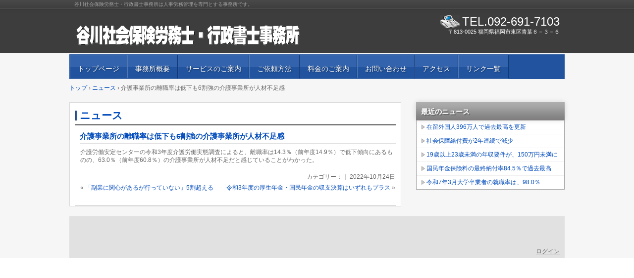

--- FILE ---
content_type: text/html; charset=UTF-8
request_url: http://tanigawa-sharoushi.com/?news=%E4%BB%8B%E8%AD%B7%E4%BA%8B%E6%A5%AD%E6%89%80%E3%81%AE%E9%9B%A2%E8%81%B7%E7%8E%87%E3%81%AF%E4%BD%8E%E4%B8%8B%E3%82%826%E5%89%B2%E5%BC%B7%E3%81%AE%E4%BB%8B%E8%AD%B7%E4%BA%8B%E6%A5%AD%E6%89%80%E3%81%8C
body_size: 11747
content:
<!DOCTYPE html>
<!--[if IE 6]>
<html id="ie6" xmlns="http://www.w3.org/1999/xhtml" lang="ja">
<![endif]-->
<!--[if IE 7]>
<html id="ie7" xmlns="http://www.w3.org/1999/xhtml" lang="ja">
<![endif]-->
<!--[if IE 8]>
<html id="ie8" xmlns="http://www.w3.org/1999/xhtml" lang="ja">
<![endif]-->
<!--[if !(IE 6) | !(IE 7) | !(IE 8)  ]><!-->
<html xmlns="http://www.w3.org/1999/xhtml" lang="ja">
<!--<![endif]-->
	<head>
		<meta charset="UTF-8" />
		<meta name="viewport" content="width=device-width, initial-scale=1" />
		<title>介護事業所の離職率は低下も6割強の介護事業所が人材不足感 | </title>
		<link rel="stylesheet" href="http://tanigawa-sharoushi.com/wp/wp-content/themes/hpb20140328131140/style.css" type="text/css" />
		<!--[if lt IE 9]>
		<script src="http://tanigawa-sharoushi.com/wp/wp-content/themes/hpb20140328131140/html5.js" type="text/javascript"></script>
		<![endif]-->
				<link rel="alternate" type="application/rss+xml" title=" &raquo; 介護事業所の離職率は低下も6割強の介護事業所が人材不足感 のコメントのフィード" href="http://tanigawa-sharoushi.com/?feed=rss2&#038;p=1370" />
<script type='text/javascript' src='http://tanigawa-sharoushi.com/wp/wp-includes/js/jquery/jquery.js?ver=1.8.3'></script>
<link rel="EditURI" type="application/rsd+xml" title="RSD" href="http://tanigawa-sharoushi.com/wp/xmlrpc.php?rsd" />
<link rel="wlwmanifest" type="application/wlwmanifest+xml" href="http://tanigawa-sharoushi.com/wp/wp-includes/wlwmanifest.xml" /> 
<link rel='prev' title='「副業に関心があるが行っていない」5割超える' href='http://tanigawa-sharoushi.com/?news=%e3%80%8c%e5%89%af%e6%a5%ad%e3%81%ab%e9%96%a2%e5%bf%83%e3%81%8c%e3%81%82%e3%82%8b%e3%81%8c%e8%a1%8c%e3%81%a3%e3%81%a6%e3%81%84%e3%81%aa%e3%81%84%e3%80%8d5%e5%89%b2%e8%b6%85%e3%81%88%e3%82%8b' />
<link rel='next' title='令和3年度の厚生年金・国民年金の収支決算はいずれもプラス' href='http://tanigawa-sharoushi.com/?news=%e4%bb%a4%e5%92%8c3%e5%b9%b4%e5%ba%a6%e3%81%ae%e5%8e%9a%e7%94%9f%e5%b9%b4%e9%87%91%e3%83%bb%e5%9b%bd%e6%b0%91%e5%b9%b4%e9%87%91%e3%81%ae%e5%8f%8e%e6%94%af%e6%b1%ba%e7%ae%97%e3%81%af%e3%81%84%e3%81%9a' />
<meta name="generator" content="WordPress 3.5.1" />
<link rel='canonical' href='http://tanigawa-sharoushi.com/?news=%e4%bb%8b%e8%ad%b7%e4%ba%8b%e6%a5%ad%e6%89%80%e3%81%ae%e9%9b%a2%e8%81%b7%e7%8e%87%e3%81%af%e4%bd%8e%e4%b8%8b%e3%82%826%e5%89%b2%e5%bc%b7%e3%81%ae%e4%bb%8b%e8%ad%b7%e4%ba%8b%e6%a5%ad%e6%89%80%e3%81%8c' />
<script type="text/javascript"><!--
jQuery(document).ready(function(){
if (jQuery("[name='hpb_plugin_form']").find("[required]")[0]) {
required_param = "";
jQuery("[name='hpb_plugin_form']").find("[required]").each(function(){
	if(required_param != ""){
		required_param += ","; 
	}
	required_param += jQuery(this).attr("name");
});
inputHidden = jQuery("<input>").attr("type", "hidden").attr("name", "hpb_required").attr("value", required_param);
jQuery("[name='hpb_plugin_form']").append(inputHidden);
}});
--></script>
<meta property="og:title" content="介護事業所の離職率は低下も6割強の介護事業所が人材不足感 | "/>
<meta property="og:url" content="http://tanigawa-sharoushi.com/?news=%e4%bb%8b%e8%ad%b7%e4%ba%8b%e6%a5%ad%e6%89%80%e3%81%ae%e9%9b%a2%e8%81%b7%e7%8e%87%e3%81%af%e4%bd%8e%e4%b8%8b%e3%82%826%e5%89%b2%e5%bc%b7%e3%81%ae%e4%bb%8b%e8%ad%b7%e4%ba%8b%e6%a5%ad%e6%89%80%e3%81%8c"/>
<meta property="og:image" content="http://tanigawa-sharoushi.com/wp/wp-content/themes/hpb20140328131140/screenshot.jpg"/>
<meta property="og:description" content="介護労働安定センターの令和3年度介護労働実態調査によると、離職率は14.3％（前年度14.9％）で低下傾向にあるものの、63.0％（前年度60.8％）の介護事業所が人材不足だと感じていることがわかった。"/>
<meta property="og:site_name" content=""/>
<meta property="og:type" content="article"/>
	</head>
	<body id="hpb-wp-17-03-01" class="single single-news postid-1370">
		<!-- コンテナ -->
		<div id="hpb-container">

			<!-- ヘッダー -->
			<header id="hpb-grobal-header">
				<hgroup id="hpb-header-main">
					<h1><a href="http://tanigawa-sharoushi.com" id="hpb-site-title"></a></h1>
					<h2 id="hpb-site-desc">谷川社会保険労務士・行政書士事務所は人事労務管理を専門とする事務所です。</h2>
				</hgroup>
				<div id="hpb-header-extra1">
    <p class="tel"><span>TEL.</span>092-691-7103 </p>
					<p class="address">〒813-0025 福岡県福岡市東区青葉６－３－６</p>
				</div>
				<nav id="hpb-main-nav">
					<h3 class="hpb-c-index">メインナビゲーション</h3>
					<div class="menu-mainnav-container"><ul id="menu-mainnav" class="menu"><li id="menu-item-1343" class="menu-item menu-item-type-post_type menu-item-object-page menu-item-1343"><a href="http://tanigawa-sharoushi.com/">トップページ</a></li>
<li id="menu-item-1345" class="menu-item menu-item-type-post_type menu-item-object-page menu-item-1345"><a href="http://tanigawa-sharoushi.com/?page_id=6">事務所概要</a></li>
<li id="menu-item-1347" class="menu-item menu-item-type-post_type menu-item-object-page menu-item-1347"><a href="http://tanigawa-sharoushi.com/?page_id=812">サービスのご案内</a></li>
<li id="menu-item-1349" class="menu-item menu-item-type-post_type menu-item-object-page menu-item-1349"><a href="http://tanigawa-sharoushi.com/?page_id=365">ご依頼方法</a></li>
<li id="menu-item-1351" class="menu-item menu-item-type-post_type menu-item-object-page menu-item-1351"><a href="http://tanigawa-sharoushi.com/?page_id=262">料金のご案内</a></li>
<li id="menu-item-1353" class="menu-item menu-item-type-post_type menu-item-object-page menu-item-1353"><a href="http://tanigawa-sharoushi.com/?page_id=12">お問い合わせ</a></li>
<li id="menu-item-1355" class="menu-item menu-item-type-post_type menu-item-object-page menu-item-1355"><a href="http://tanigawa-sharoushi.com/?page_id=14">アクセス</a></li>
<li id="menu-item-1357" class="menu-item menu-item-type-post_type menu-item-object-page menu-item-1357"><a href="http://tanigawa-sharoushi.com/?page_id=357">リンク一覧</a></li>
</ul></div>				</nav>

				
<!-- breadcrumb list -->
<div id="hpb-breadcrumb-list">
	<div itemscope itemtype="http://data-vocabulary.org/Breadcrumb">
		<a href="http://tanigawa-sharoushi.com" itemprop="url"><span itemprop="title">トップ</span></a>
		&rsaquo;
	</div>
   
						<div itemscope itemtype="http://data-vocabulary.org/Breadcrumb">        
 				<a href="http://tanigawa-sharoushi.com/?post_type=news" itemprop="url"><span itemprop="title">ニュース</span></a>
				&rsaquo;
			</div>
							<div>介護事業所の離職率は低下も6割強の介護事業所が人材不足感</div>
			</div>
<!-- breadcrumb list end -->			</header>


<!-- inner -->
<div id="hpb-inner">

	<!-- content -->
	<div id="hpb-content">
		<!-- title -->
		<div id="hpb-title">
							<h2><a href="http://tanigawa-sharoushi.com/?post_type=news" id="hpb-page-title">ニュース</a></h2>
					</div>
		<!-- main -->
		<div id="hpb-main">
			<div class="hpb-viewtype-full hpb-posttype-news">
															<article>
							<header class="hpb-entry-header">
								<h3><a href="http://tanigawa-sharoushi.com/?news=%e4%bb%8b%e8%ad%b7%e4%ba%8b%e6%a5%ad%e6%89%80%e3%81%ae%e9%9b%a2%e8%81%b7%e7%8e%87%e3%81%af%e4%bd%8e%e4%b8%8b%e3%82%826%e5%89%b2%e5%bc%b7%e3%81%ae%e4%bb%8b%e8%ad%b7%e4%ba%8b%e6%a5%ad%e6%89%80%e3%81%8c">介護事業所の離職率は低下も6割強の介護事業所が人材不足感</a></h3>
							</header>
														<div class="hpb-entry-content"><p>介護労働安定センターの令和3年度介護労働実態調査によると、離職率は14.3％（前年度14.9％）で低下傾向にあるものの、63.0％（前年度60.8％）の介護事業所が人材不足だと感じていることがわかった。</p>
</div>
							<footer class="hpb-entry-footer">
								<p class="hpb-postinfo">
																			カテゴリー：｜
																											2022年10月24日								</p>
							</footer>
							<p class="hpb-pagenation">
								<span class="hpb-oldpage">&laquo; <a href="http://tanigawa-sharoushi.com/?news=%e3%80%8c%e5%89%af%e6%a5%ad%e3%81%ab%e9%96%a2%e5%bf%83%e3%81%8c%e3%81%82%e3%82%8b%e3%81%8c%e8%a1%8c%e3%81%a3%e3%81%a6%e3%81%84%e3%81%aa%e3%81%84%e3%80%8d5%e5%89%b2%e8%b6%85%e3%81%88%e3%82%8b" rel="prev">「副業に関心があるが行っていない」5割超える</a></span>
								<span class="hpb-newpage"><a href="http://tanigawa-sharoushi.com/?news=%e4%bb%a4%e5%92%8c3%e5%b9%b4%e5%ba%a6%e3%81%ae%e5%8e%9a%e7%94%9f%e5%b9%b4%e9%87%91%e3%83%bb%e5%9b%bd%e6%b0%91%e5%b9%b4%e9%87%91%e3%81%ae%e5%8f%8e%e6%94%af%e6%b1%ba%e7%ae%97%e3%81%af%e3%81%84%e3%81%9a" rel="next">令和3年度の厚生年金・国民年金の収支決算はいずれもプラス</a> &raquo;</span>
							</p>
						</article>
												</div>

			<div id="hpb-comments">
	
									</div>		</div>
		<!-- main end -->
	</div>
	<!-- content end -->

	<aside>
		<ul>
			<li class="widget">
				<h2>最近のニュース</h2>
				<ul>
																							<li><a href="http://tanigawa-sharoushi.com/?news=%e5%9c%a8%e7%95%99%e5%a4%96%e5%9b%bd%e4%ba%ba396%e4%b8%87%e4%ba%ba%e3%81%a7%e9%81%8e%e5%8e%bb%e6%9c%80%e9%ab%98%e3%82%92%e6%9b%b4%e6%96%b0">在留外国人396万人で過去最高を更新</a></li>
													<li><a href="http://tanigawa-sharoushi.com/?news=%e7%a4%be%e4%bc%9a%e4%bf%9d%e9%9a%9c%e7%b5%a6%e4%bb%98%e8%b2%bb%e3%81%8c2%e5%b9%b4%e9%80%a3%e7%b6%9a%e3%81%a7%e6%b8%9b%e5%b0%91">社会保障給付費が2年連続で減少</a></li>
													<li><a href="http://tanigawa-sharoushi.com/?news=19%e6%ad%b3%e4%bb%a5%e4%b8%8a23%e6%ad%b3%e6%9c%aa%e6%ba%80%e3%81%ae%e5%b9%b4%e5%8f%8e%e8%a6%81%e4%bb%b6%e3%81%8c%e3%80%81150%e4%b8%87%e5%86%86%e6%9c%aa%e6%ba%80%e3%81%ab">19歳以上23歳未満の年収要件が、150万円未満に</a></li>
													<li><a href="http://tanigawa-sharoushi.com/?news=%e5%9b%bd%e6%b0%91%e5%b9%b4%e9%87%91%e4%bf%9d%e9%99%ba%e6%96%99%e3%81%ae%e6%9c%80%e7%b5%82%e7%b4%8d%e4%bb%98%e7%8e%8784-5%ef%bc%85%e3%81%a7%e9%81%8e%e5%8e%bb%e6%9c%80%e9%ab%98">国民年金保険料の最終納付率84.5％で過去最高</a></li>
													<li><a href="http://tanigawa-sharoushi.com/?news=%e4%bb%a4%e5%92%8c7%e5%b9%b43%e6%9c%88%e5%a4%a7%e5%ad%a6%e5%8d%92%e6%a5%ad%e8%80%85%e3%81%ae%e5%b0%b1%e8%81%b7%e7%8e%87%e3%81%af%e3%80%8198-0%ef%bc%85">令和7年3月大学卒業者の就職率は、98.0％</a></li>
																				</ul>
			</li>
		</ul>
	</aside>

</div>
<!-- inner end -->

			<!-- フッター -->
			<footer id="hpb-global-footer">
				<nav id="hpb-sub-nav">
					<h3 class="hpb-c-index">サブナビゲーション</h3>
									</nav>
				<div id="hpb-footer-main"></div>
				<div class="hpb-wp-login">
					<a href="http://tanigawa-sharoushi.com/wp/wp-login.php">ログイン</a>				</div>
			</footer>

		</div>
		<!-- コンテナ end -->

			</body>
</html>

--- FILE ---
content_type: text/css
request_url: http://tanigawa-sharoushi.com/wp/wp-content/themes/hpb20140328131140/style.css
body_size: 33366
content:
/*
Theme Name: 新しいWordPressサイト1
Author: Homepage Builder
Author URI: http://www.justsystems.com/jp/links/hpb/creator.html?p=hpb17_wp_hpbdash
Description: このテーマは「JustSystems Homepage Builder Version 17.0.15.0 for Windows」によって作成されました。サイト名は「新しいWordPressサイト1」、サイトの公開日時は「2022年04月28日17:32」です。
License URI: license.txt
*/



/* for IE8, IE7, IE6 */
article,
aside,
details,
figcaption,
figure,
footer,
header,
hgroup,
menu,
nav,
section{
	display: block;
}

body{
	margin: 0;
	padding: 0;
	text-align: left;
	font-size: 75%;
	font-family: 'メイリオ' ,Meiryo, 'ヒラギノ角ゴ Pro W3' , 'Hiragino Kaku Gothic Pro' , 'ＭＳ Ｐゴシック' , 'Osaka' ,sans-serif;
	color: #666666; /* 標準文字色 */
	min-width: 1000px;
}

img{
	border-top: 0;
	border-right: 0;
	border-bottom: 0;
	border-left: 0;
}

/*--------------------------------------------------------
  レイアウト設定
--------------------------------------------------------*/
#hpb-container{
	background-color: #f6f6f6;
	background-image : url(img/bg_hpb-container-sub.png);
	background-position: top left;
	background-repeat: repeat-x;
}

.home #hpb-container{
	background-image : url(img/bg_hpb-container.png);
}

#hpb-grobal-header{
	width: 1000px;
	margin-right: auto;
	margin-left: auto;
	padding-bottom: 10px;
	position:relative;
}

.home #hpb-grobal-header{
	height: 110px;
	max-height: 110px;
	margin-bottom:0;
}

#hpb-grobal-header:after{
	content: ".";
	clear: both;
	height: 0;
	display: block;
	visibility: hidden;
}

#hpb-inner{
	width: 1000px;
	margin-top: 0;
	margin-left: auto;
	margin-right: auto;
	margin-bottom: 0;
	position: relative;
	padding-top: 0px;
}

#hpb-inner:after{
	content: ".";
	clear: both;
	height: 0;
	display: block;
	visibility: hidden;
}

#hpb-content{
	width: 648px;
	margin-top: 0;
	margin-left: auto;
	margin-right: auto;
	margin-bottom: 0;
	position: relative;
	padding-top: 0px;
	float: left;
	background-color: #ffffff;
	border-top-style: solid;
	border-top-width: 1px;
	border-top-color: #d9d9d9;
	border-right-style: solid;
	border-right-width: 1px;
	border-right-color: #d9d9d9;
	border-bottom-style: solid;
	border-bottom-width: 1px;
	border-bottom-color: #d9d9d9;
	border-left-style: solid;
	border-left-width: 1px;
	border-left-color: #d9d9d9;
}
.home #hpb-content{
	background-color: transparent;
	border-top: none;
	border-right: none;
	border-bottom: none;
	border-left: none;
}

.home #hpb-title{
	clear: both;
	margin-top: 0;
	margin-left: -10px;
	margin-right: -340px;
	padding-left: 0;
	padding-right: 0;
	clear: both;
	width: 1000px;
	height: 400px;
	position: relative;
}
.home #hpb-title h2{
	background-image : url(img/mainimg_basic-3.png);
	background-position: left top;
	background-repeat: no-repeat;
	height: 100%;
	border-bottom: none;
	box-shadow: none;
	margin-bottom: 0;
	margin-top: 0;
}

#hpb-main{
	width: 648px;
	text-align: left;
}

.home #hpb-main{
	padding-top: 140px;
	width:660px;
}

aside{
	width: 300px;
	float: right;
	margin-top: -12px;
}
#ie6 aside{
	margin-top: 0;
}
.home aside{
	margin-top: 528px;
}
#ie6 .home aside{
	margin-top: 540px;
}

#hpb-global-footer{
	width: 1000px;
	height: 60px;
	margin-left: auto;
	margin-right: auto;
	margin-top: 20px;
	padding-top: 10px;
	padding-bottom: 15px;
	clear: both;
	background-color: #e1e1e1;
}


#hpb-main-nav{
	clear: both;
	width: 1000px;
	padding-top: 10px;
}

.home #hpb-main-nav{
	position: absolute;
	z-index: 100;
	top: 530px;
}


/*--------------------------------------------------------
  デザイン設定
--------------------------------------------------------*/

/* 背景設定 */

/* コンテンツ配置領域 */
.home #hpb-main div{
	background-color: #ffffff;
	border-top-style: solid;
	border-top-width: 1px;
	border-top-color: #d9d9d9;
	border-right-style: solid;
	border-right-width: 1px;
	border-right-color: #d9d9d9;
	border-bottom-style: solid;
	border-bottom-width: 1px;
	border-bottom-color: #d9d9d9;
	border-left-style: solid;
	border-left-width: 1px;
	border-left-color: #d9d9d9;
	padding-top: 10px;
	padding-right: 10px;
	padding-bottom: 10px;
	padding-left: 10px;
	margin-bottom: 10px;
}

/* ナビゲーション */
#hpb-main-nav ul{
	display: block;
	margin-top: -1px;
	margin-right: 0;
	margin-bottom: 0;
	margin-left: 0;
	padding-top: 1px;
	padding-right: 1px;
	padding-left: 1px;
	padding-bottom: 1px;
	list-style-type: none;
	text-align: left;
	background-color: #21539f;
}
#hpb-main-nav ul:after{
	clear: both;
	content: ".";
	display: block;
	height: 0;
	visibility: hidden;
}
#hpb-main-nav li{
	float: left;
	z-index: 100;
}
#ie6 #hpb-main-nav li,
#ie7 #hpb-main-nav li{
	position: relative;
}
#hpb-main-nav ul li a:hover,
#hpb-main-nav li.current-menu-item a,
#hpb-sidebar-main-nav ul li a:hover,
#hpb-sidebar-main-nav li.current-menu-item a{
	background-image: none;
	background-color: #396ab5;
}

#hpb-main-nav ul .sub-menu{
	display: none;
	background-color: rgba( 58, 107, 182, 0.85 );
	border-radius: 3px;
	position: absolute;
	margin-top: 48px;
	margin-left: 0;
	z-index: 200;
	height: auto;
	background-color: transparent;
	background-image: none;
}
#hpb-main-nav ul .sub-menu ul{
	margin-top: 0;
	padding-top: 0;
	padding-right: 0;
	padding-left: 0;
	padding-bottom: 0;
}

#ie6 #hpb-main-nav ul .sub-menu,
#ie7 #hpb-main-nav ul .sub-menu{
	left: 0;
	position: absolute;
}
#ie6 #hpb-main-nav ul .sub-menu a,
#ie7 #hpb-main-nav ul .sub-menu a{
	width: 10em;
}
#hpb-main-nav ul .sub-menu li a{
	display: block;
	height: auto;
	padding-bottom: 8px;
	line-height: 1.4;
}
#hpb-main-nav ul li:hover .sub-menu{
	display: block;
}

#hpb-main-nav ul ul li{
	float: none;
	border-radius: 3px;
}

#hpb-main-nav ul ul a{
	float: none;
	border-top: none;
	border-right: none;
	border-bottom: none;
	border-left: none;

}

#hpb-main-nav li a{
	display: block;
	text-shadow: 1px 1px 2px rgba( 0, 0, 0, 0.5);
	float: left;
	padding-top: 8px;
	padding-left: 15px;
	padding-right: 15px;
	font-size: 14px;
	line-height: 38px;
	border-top-style: solid;
	border-top-width: 1px;
	border-top-color: #6086c1;
	border-right-style: solid;
	border-right-width: 1px;
	border-right-color: #0f3674;
	border-bottom-style: solid;
	border-bottom-width: 1px;
	border-bottom-color: #4f75af;
	border-left-style: solid;
	border-left-width: 1px;
	border-left-color: #577db7;
	background-image : url(img/bg_mainnavi.png);
	background-repeat: repeat-x;
	background-position: center;
}

#hpb-main-nav a:link,
#hpb-main-nav a:visited{
	color: #ffffff;
	text-decoration: none;
}
#hpb-main-nav a:hover,
#hpb-main-nav a:active{
	color: #ffffff;
	text-decoration: underline;
}

/* ヘッダー内パーツ */
#hpb-header-extra1{
	color: #fff;
	width: 500px;
	margin-top: 0;
	margin-right: 0;
	margin-bottom: 0;
	margin-left: 0;
	padding-top: 20px;
	padding-right: 10px;
	padding-bottom: 0;
	padding-left: 0;
	float: right;
	text-align: right;
}

#ie6 #hpb-header-extra1,
#ie7 #hpb-header-extra1{
	padding-top:30px;
}

.home #hpb-header-extra1{
	color: #fff;
	width: 500px;
	margin-top: 0;
	margin-right: 0;
	margin-bottom: 0;
	margin-left: 0;
	padding-top: 0;
	padding-right: 10px;
	padding-bottom: 0;
	padding-left: 0;
	float: right;
	text-align: right;
	position:absolute;
	bottom:20px;
	right:0;
}

#hpb-header-extra1 p.tel{
	/* 電話番号の文字設定 */
	display: block;
	margin-top: 10px;
	margin-right: 0;
	margin-bottom: 0;
	margin-left: 0;
	padding-top: 0;
	padding-right: 0;
	padding-bottom: 0;
	padding-left: 0;
	font-size: 2.0em;
	line-height: 1.2;
	text-align: right;
}

#hpb-header-extra1 p.tel span{
	/* 電話番号の「TEL」文字設定 */
	background-image : url(img/bg_hpb-header-extra1-tel.png);
	background-repeat: no-repeat;
	padding-left: 45px;
	

}

#hpb-header-extra1 p.address{
	/* 住所文字設定 */
	display: block;
	margin-top: 0;
	margin-right: 0;
	margin-bottom: 0;
	margin-left: 0;
	padding-top: 0;
	padding-right: 0;
	padding-bottom: 0;
	padding-left: 0;
	line-height: 1.2;
	text-align: right;
	font-size: 0.9em;
}

/* パンくずリスト　*/
div#hpb-breadcrumb-list{
	width: auto;
	bottom: 0px;
	padding-top: 10px;
	padding-bottom: 10px;
}
#hpb-breadcrumb-list div{
	display: inline;
}

#hpb-content{
	padding-right: 10px;
	padding-left: 10px;
}

/*--------------------------------------------------------
  共通レイアウトパーツ設定
--------------------------------------------------------*/
/* ヘッダー内パーツ */
#hpb-header-main{
	width: 460px;
	margin: 0;
	float: left;
	position: relative;
}


#hpb-header-main h1{
	width: 460px;
	margin-top: 40px;
	margin-left: 10px;
	margin-bottom: 0;
}

#hpb-header-main h1 a{
	display: block;
	margin-top: 0;
	margin-right: 0;
	margin-bottom: 0;
	margin-left: 0;
	padding-top: 0;
	padding-right: 0;
	padding-bottom: 0;
	padding-left: 0;
	overflow: hidden;
	background-image : url(img/logo_basic-3.png);
	background-repeat: no-repeat;
	height: 60px;
	text-indent: -9999px;
}

#hpb-header-main #hpb-site-desc{
	color: #a4a4a4;
	margin-top: 0;
	margin-bottom: 0;
	margin-left: 10px;
	padding-top: 3px;
	padding-right: 0;
	padding-bottom: 0;
	padding-left: 0;
	text-align: left;
	font-weight: normal;
	line-height: 1.2;
	font-size: 10px;
	width: 980px;
	height: 17px;
	position: absolute;
	top: 0;
}

/* フッター内パーツ */
#hpb-footer-main{
	width: 980px;
}

/* コピーライト文字設定 */
#hpb-footer-main p{
	padding-right: 10px;
	padding-left: 10px;
	text-align: center;
}

#hpb-footer-main .hpb-copyright{
	font-size: 0.8em;
}

footer nav ul{
	margin-top: 0px;
	margin-right: 5px;
	margin-bottom: 0;
	margin-left: 5px;
	padding-top: 3px;
	padding-right: 0;
	padding-bottom: 0;
	padding-left: 0;
	list-style-type: none;
	text-align: center;
}

footer nav li{
	/* フッターナビ設定 */
	display: inline;
	padding-left: 10px;
	padding-right: 10px;
	border-left-style: solid;
	border-left-width: 1px;
	border-left-color: #737373;
}

footer nav ul li:first-child{
	border-left: none;
}

footer nav a:link,
footer nav a:visited{
	color: #666666;
	text-decoration: none;
}
footer nav a:hover,
footer nav a:active{
	color: #666666;
	text-decoration: underline;
}
footer{
	position: relative;
}
footer .hpb-wp-login a{
	position:absolute;
	bottom: 5px;
	right: 10px;
	text-decoration: underline;
}
footer .hpb-wp-login a:link,
footer .hpb-wp-login a:visited{
	color: #666666;
	text-decoration: underline;
}
footer .hpb-wp-login a:hover,
footer .hpb-wp-login a:active{
	color: #0049bb;
	text-decoration: underline;
}

/* サイドブロック内パーツ */

aside > ul > li,
aside #hpb-sidebar-main-nav,
aside #hpb-sidebar-sub-nav{
	margin-top: 12px;
}

aside ul,
aside #hpb-sidebar-main-nav ul,
aside #hpb-sidebar-sub-nav ul{
	margin: 0;
	padding: 0;
	list-style-type: none;
	text-align: left;
}

aside .widget{
	margin-bottom: 0;
}

aside .widget ul,
aside .widget div{
	background-color: #ffffff;
	border-top-style: solid;
	border-top-width: 1px;
	border-top-color: #a0a0a0;
	border-right-style: solid;
	border-right-width: 1px;
	border-right-color: #a0a0a0;
	border-bottom-style: solid;
	border-bottom-width: 1px;
	border-bottom-color: #a0a0a0;
	border-left-style: solid;
	border-left-width: 1px;
	border-left-color: #a0a0a0;
}

aside .widget li{
	border-bottom-style: solid;
	border-bottom-width: 1px;
	border-bottom-color: #f0f0f0;
	padding-left: 20px;
	background-image : url(img/icon_arrow.png);
	background-position: 10px 0.7em;
	background-repeat: no-repeat;

}

aside h2{
	font-size: 1.2em;
	text-shadow: 2px 2px 1px rgba( 0, 0, 0, 0.3 );
	background-image : url(img/bg_aside-h2.png);
	background-repeat: repeat-x;
	background-color: #807f7f;
	color: #ffffff;
	padding: 2px 10px 0;
	margin: 0;
	width: auto;
	height: auto;
	line-height: 34px;
	box-shadow: 0 0 10px rgba( 0, 0, 0, 0.15 );
	position: relative;
	z-index: 1;
}

#ie6 aside h2,
#ie7 aside h2,
#ie8 aside h2{
	padding-top:8px;
}

aside li li{
	font-size: 1em;
	border-bottom: dotted 1px #aaaaaa;
	margin: 0;
	padding: 5px 10px;
}

aside li li:last-child,
aside #hpb-sidebar-main-nav li:last-child,
aside #hpb-sidebar-sub-nav li:last-child{
	border-bottom: 0;
}

aside li li a:link,
aside li li a:visited,
aside #hpb-sidebar-sub-nav li a:link,
aside #hpb-sidebar-sub-nav li a:visited{
	color: #004bbc; /* 標準文字色 */
	text-decoration: none;
}

aside li li a:hover,
aside li li a:active,
aside #hpb-sidebar-sub-nav li a:hover,
aside #hpb-sidebar-sub-nav li a:active{
	color: #ff0000;
	text-decoration: none;
}

aside #hpb-sidebar-main-nav li a:link,
aside #hpb-sidebar-main-nav li a:visited{
	color: #ffffff;
	text-decoration: none;
}
aside #hpb-sidebar-main-nav li a:hover,
aside #hpb-sidebar-main-nav li a:active{
	color: #ffffff;
	text-decoration: underline;
}

/*--------------------------------------------------------
  サイドバーメニュー設定
--------------------------------------------------------*/

aside #hpb-sidebar-main-nav,
aside #hpb-sidebar-sub-nav{
	display: none;
}

/*--------------------------------------------------------
  ナビゲーションデザイン設定
--------------------------------------------------------*/

/*--------------------------------------------------------
  基本パーツデザイン設定
--------------------------------------------------------*/
/* リンク文字色 */
a:link, a:visited{
	color: #004bbc; /* 標準文字色 */
	text-decoration: none;
}
a:hover, a:active{
	color: #ff0000;
	text-decoration: none;
}

#hpb-skip{
	/* ヘッダースキップの非表示 */
	height: 1px;
	margin: 0;
	padding: 0;
	overflow: hidden;
	text-indent: -9999px;
}

p{
	margin-top: 0.5em;
	margin-bottom: 1.5em;
	padding-right: 0.1em;
	padding-left: 0.1em;
	line-height: 1.4;
	text-align: left;
}
.xx-small{
	font-size: 0.75em;
}
.x-small{
	font-size: 0.8em;
}
.small{
	font-size: 0.9em;
}
.medium{
	font-size: 1em;
}
.large{
	font-size: 1.2em;
}
.x-large{
	font-size: 1.5em;
}
.xx-large{
	font-size: 2em;
}
p.indent{
	padding-left: 5px;
}

hr{
	width: 100%;
	height: 1px;
	margin-top: 10px;
	margin-right: auto;
	margin-bottom: 20px;
	margin-left: auto;
	padding-top: 0;
	padding-right: 0;
	padding-bottom: 0;
	padding-left: 0;
	clear: both;
	border-top-width: 1px;
	border-top-style: none;
	border-right-width: 1px;
	border-right-style: none;
	border-left-width: 1px;
	border-left-style: none;
	color: #ffffff;
	border-bottom-width: 1px;
	border-bottom-style: none;
}

#ie6 hr,
#ie7 hr,
#ie8 hr{
	margin-top:0;
	margin-bottom:0;
}

#hpb-content h2,
#hpb-content .hpb-viewtype-date h3{
	color: #004bbc;
	margin-top: 0;
	margin-right: 0px;
	margin-bottom: 0.5em;
	margin-left: 0px;
	padding-left: 10px;
	padding-right: 10px;
	line-height: 33px;
	text-align: left;
	overflow: hidden;
	clear: both;
	background-image : url(img/icon_viewtype-date-h3.png);
	background-position: 0 0.9em;
	background-repeat: no-repeat;
	border-bottom-style: solid;
	border-bottom-width: 1px;
	border-bottom-color: #333333;
	box-shadow: 0 1px 0 #838383;
	padding-top:0.5em;
}
#hpb-content .hpb-viewtype-date h3{
	background-position: 0 1.1em;
}

#hpb-content h2 a{
	color: #004bbc;
	font-size: 1.15em;
	line-height: 33px;
	text-decoration: none;
}


#hpb-content h3{
	color: #004bbc;
	margin-top: 0.5em;
	margin-bottom: 0.5em;
	text-align: left;
	line-height: 28px;
	overflow: hidden;
	font-size: 1.25em;
	border-bottom-style: solid;
	border-bottom-width: 2px;
	border-bottom-color: #e2e2e2;
	clear: both;
}

#hpb-content .hpb-postinfo{
	clear: both;
}

h3.hpb-c-index{
	height: 1px;
	margin: 0;
	padding: 0;
	overflow: hidden;
	text-indent: -9999px;
	background: none;
}

h4{
	margin-top: 0;
	margin-right: 0;
	margin-bottom: 1em;
	margin-left: 0;
	padding-top: 5px;
	padding-right: 0;
	padding-bottom: 2px;
	padding-left: 0;
	text-align: left;
	font-size: 1.15em;
	line-height: 1.2;
	color: #004bbc;
	clear: both;
}

h5{
	margin-top: 0;
	margin-bottom: 1em;
	padding-top: 5px;
	padding-bottom: 5px;
	padding-left: 5px;
	text-align: left;
	font-size: 1.08em;
	line-height: 1.2;
	color: #333333;
	clear: both;
}
h6{
	color: #333333;
	font-size: 1em;
}

table{
	margin-top: 5px;
	margin-right: auto;
	margin-bottom: 5px;
	margin-left: 0;
	border-collapse: collapse;
	border-top-width: 1px;
	border-top-style: solid;
	border-top-color: #cccccc;
	border-left-width: 1px;
	border-left-style: solid;
	border-left-color: #cccccc;
}

table th{
	padding-top: 8px;
	padding-right: 15px;
	padding-bottom: 8px;
	padding-left: 8px;
	text-align: left;
	background-color: #eeeeee;
	border-right-width: 1px;
	border-right-style: solid;
	border-right-color: #cccccc;
	border-bottom-width: 1px;
	border-bottom-style: solid;
	border-bottom-color: #cccccc;
}

table td{
	padding-top: 8px;
	padding-right: 15px;
	padding-bottom: 8px;
	padding-left: 8px;
	text-align: left;
	border-right-width: 1px;
	border-right-style: solid;
	border-right-color: #cccccc;
	border-bottom-width: 1px;
	border-bottom-style: solid;
	border-bottom-color: #cccccc;
}

/* フォームパーツ設定 */
input.button{
	margin-top: 10px;
	margin-bottom: 15px;
}

textarea{
	width: 400px;
	height: 200px;
}

input.l{
	width: 400px;
}
input.m{
	width: 250px;
}
input.s{
	width: 150px;
}


/* メインコンテンツ内基本パーツ */
.hpb-viewtype-date dl{
	margin-top: 0;
	margin-right: 0;
	margin-bottom: 10px;
	margin-left: 0;
	padding-top: 0;
	padding-right: 0;
	padding-bottom: 0;
	padding-left: 0;
	zoom: 1;
}

.hpb-viewtype-date dt{
	float: left;
	margin-top: 0;
	margin-right: 0;
	margin-bottom: 0;
	margin-left: 0;
	text-align: left;
	line-height: 16px;
	min-height: 16px;
	font-weight: bold;
	width: 110px !important;
	padding-top: 10px;
	padding-right: 0;
	padding-bottom: 10px;
	padding-left: 10px;
}

.hpb-viewtype-date dd{
	margin-top: 0;
	margin-right: 0;
	margin-bottom: 0;
	margin-left: 120px;
	padding-top: 10px;
	padding-right: 15px;
	padding-bottom: 10px;
	text-align: left;
	line-height: 16px;
	min-height: 16px;
	padding-left: 0px;
	border-bottom-width: 1px;
	border-bottom-style: solid;
	border-bottom-color: #f0f0f0;
}

.hpb-viewtype-date dd a{
	display: block;
}

.hpb-viewtype-date dl:after{
	content: ".";
	clear: both;
	height: 0;
	display: block;
	visibility: hidden;
}

#hpb-main .hpb-postinfo{
	text-align: right;
	margin: 0;
}

#hpb-main .hpb-pagenation{
	clear: both;
}

#hpb-main .hpb-pagenation .hpb-oldpage{
	float: left;
}

#hpb-main .hpb-pagenation .hpb-newpage{
	float: right;
}

#hpb-main .hpb-pagenation:after{
	content: ".";
	clear: both;
	height: 0;
	display: block;
	visibility: hidden;
}

#hpb-main .alignleft{
	margin-top: 5px;
	margin-right: 20px;
	margin-bottom: 10px;
	float: left;
}

#hpb-main .alignright{
	margin-top: 5px;
	margin-bottom: 10px;
	margin-left: 20px;
	float: right;
}

#hpb-main .aligncenter{
	display: block;
	margin-left: auto;
	margin-right: auto;
	margin-top: 5px;
	margin-bottom: 10px;
}

#hpb-main div.hpb-more-entry{
	border-bottom: none;
	border-left: none;
	border-top: none;
	border-right: none;
	padding-top: 0;
	padding-right: 0;
	padding-bottom: 0;
	padding-left: 0;
	text-align: right;
}

#pagetop{
	margin-top: 10px;
	margin-right: auto;
	margin-bottom: 0;
	margin-left: auto;
	text-align: right;
}

#pagetop a{
	/* ページの先頭へのリンク設定 */
	display: block;
	margin-left: auto;
	width: 105px;
	height: 20px;
	overflow: hidden;
	background-position: top left;
	background-repeat: no-repeat;
	text-align: left;
	text-indent: -9999px;
}



/* トップページ デザイン定義 */
.home #hpb-title h2{
	margin-top: 0;
	overflow: hidden;
	text-indent: -9999px;
	width: auto;
	background-position: top center;
	background-repeat: no-repeat;
}
.home #hpb-title h2 a{
	color: #000000;
}

/* 投稿内の画像サイズ定義 */
img.size-auto,
img.size-full,
img.size-large,
img.size-medium,
.attachment img{
	max-width: 97.5%;
	width: auto;
	height: auto;
}
.wp-caption,
.wp-caption-text{
	text-align: center;
}

/* 投稿内のコメント部 */
#hpb-comments ul li{
	list-style:none;
}

/*--------------------------------------------------------
  ウィジェットデザイン設定
--------------------------------------------------------*/

/* カレンダー */
.widget_calendar div{
	padding-left: 10px;
	padding-right: 10px;
}
.widget_calendar caption{
	background-color: #e7e7e7;
	border-radius: 3px;
	margin-bottom: 3px;
}
.widget_calendar table{
	width: 100%;
	border-collapse: collapse;
	border-top: none;
	border-right: none;
	border-bottom: none;
	border-left: none;
	table-layout: fixed;
}

.widget_calendar table td,
.widget_calendar table th{
	background-color: inherit;
	padding: 0;
	text-align: center;
	border-top: none;
	border-right: none;
	border-bottom: none;
	border-left: none;
}
.widget_calendar #today{
	background-color: #e7e7e7;
	border-radius: 5px;
}
.widget_calendar tbody a{
	color: #ffffff;
	background-color: #004BBC;
	padding-left: 3px;
	padding-right: 3px;
	border-radius: 5px;
}
.widget_calendar #prev{
	padding-top: 7px;
	text-align: left;
}
.widget_calendar #next{
	padding-top: 7px;
	text-align: right;
}

/* 検索 */
.widget_search form{
	padding: 0 0 0 10px;
}

aside .widget_search div{
	background-color: transparent;
	border-top: none;
	border-right: none;
	border-bottom: none;
	border-left: none;
}

.widget_search #s{
	width: 75%;
	margin-right: 8px;
	padding-top: 2px;
	padding-right: 2px;
	padding-bottom: 2px;
	padding-left: 2px;
	border-top-style: solid;
	border-top-width: 1px;
	border-top-color: #9f9f9f;
	border-right-style: solid;
	border-right-width: 1px;
	border-right-color: #9f9f9f;
	border-bottom-style: solid;
	border-bottom-width: 1px;
	border-bottom-color: #9f9f9f;
	border-left-style: solid;
	border-left-width: 1px;
	border-left-color: #9f9f9f;
}

#searchsubmit{
	background-color: #ffffff;
	background-image : url(img/bg_searchsubmit.png);
	background-repeat: repeat-x;
	padding-top: 3px;
	padding-right: 5px;
	padding-bottom: 2px;
	padding-left: 5px;
	border-top-style: solid;
	border-top-width: 1px;
	border-top-color: #9f9f9f;
	border-right-style: solid;
	border-right-width: 1px;
	border-right-color: #9f9f9f;
	border-bottom-style: solid;
	border-bottom-width: 1px;
	border-bottom-color: #9f9f9f;
	border-left-style: solid;
	border-left-width: 1px;
	border-left-color: #9f9f9f;
	border-radius: 5px;
	box-shadow: 0 1px 2px rgba( 0, 0, 0, 0.3 );
}

.widget_search label{
	display: none;
}

/* テキスト */
.textwidget{
	padding: 5px 10px;
}

/* タグ */
.widget_tag_cloud .tagcloud{
	padding: 10px 10px;
}
.widget_tag_cloud .tagcloud a{
	color: #3a3a3a;
	text-decoration: none;
	background-color: #e7e7e7;
	padding: 5px 10px 3px;
	border-radius: 3px;
	display: inline-block;
}

.widget_tag_cloud .tagcloud a:visited{
	color: #666666; /* 標準文字色 */
	text-decoration: none;
}
.widget_tag_cloud .tagcloud a:hover,
.widget_tag_cloud .tagcloud a:active{
	color: #666666;
	text-decoration: underline;
}

.widget_recent_entries a,
.widget_archive a,
.widget_categories a{
	display: block;
}
	#hpb-content #hpb-main .hpb_social{
		margin-right: -10px;
		margin-left: -10px;
	}
	#hpb-content #hpb-main .hpb_social,
	#hpb-content #hpb-main .hpb_social div{
		padding-bottom:0;
		padding-left: 0;
		padding-right: 0;
		padding-top: 0;
		border-style: none;
	}
	#hpb-content #hpb-main .hpb_social div{
		margin-top: 5px;
		margin-right: 5px;
		margin-left: 5px;
		margin-bottom: 5px;
	}

/*--------------------------------------------------------
  カスタム投稿一覧
--------------------------------------------------------*/

/* viewtype : content */
#hpb-main .hpb-viewtype-content dt{
	float: none;
	padding-top: 0px;
	padding-right: 0px;
	padding-bottom: 10px;
	padding-left: 10px;
	border-bottom-width: 1px;
}
#hpb-main .hpb-viewtype-content dd{
	padding-top: 0px;
	padding-right: 0px;
	padding-bottom: 10px;
	padding-left: 10px;
	margin-bottom: 10px;
}

.hpb-viewtype-simple article,
.hpb-viewtype-thumbnail article,
.hpb-viewtype-full article{
	padding-top: 0px;
	padding-right: 0px;
	padding-bottom: 10px;
	padding-left: 10px;
	border-bottom-width: 1px;
	border-bottom-style: solid;
	border-bottom-color: #cccccc;
}

/*--------------------------------------------------------
  Yahoo!ロコ-地図
--------------------------------------------------------*/
div[name="HPBMAP"] img{
	max-width: none !important;
}

/*--------------------------------------------------------
  メディアクエリ
--------------------------------------------------------*/

@media (max-width:480px) {
	body,
	#hpb-container,
	#hpb-grobal-header,
	#hpb-global-footer,
	#hpb-inner,
	#hpb-content,
	#hpb-main,
	.home #hpb-title,
	#hpb-header-main,
	#hpb-content h2{
		width: auto;
	}
	body{
		min-width: 320px;
	}
	.home #hpb-container,
	#hpb-container{
		background-image : url(img/bg_hpb-container-sp.png);
	}

	/* ヘッダー
	--------------------------------------------------------- */
	#hpb-header-main h1 a{
		background-size:120% auto;
	}
	#hpb-grobal-header{
		background-color: #3D3D3D;
		margin-top: -1px;
		margin-bottom: 10px;
		padding-top: 1px;
		padding-left: 10px;
		padding-right: 10px;
		padding-bottom: 0;
		height: auto;
		max-height:none;
	}
	
	.home #hpb-grobal-header{
		height: auto;
		max-height: none;
	}

	#hpb-header-main{
		width: auto;
		float: none;
	}
	#hpb-header-main h1{
		margin-top: 5px;
		margin-bottom: 0;
		margin-left: 0;
		margin-right: 0;
		width: auto;
	}
	#hpb-header-main h2#hpb-site-desc{
		height: auto;
		margin-left: 0;
		margin-bottom: 15px;
		position: static;
		width: auto;
	}
	/* ヘッダー追加要素 */
	#hpb-header-extra1{
		font-size: 10px;
		text-align: left;
		float: none;
		margin-left: auto;
		margin-right: auto;
		margin-top: -5px;
		margin-bottom: 0;
		height: auto;
		width: auto;
		padding-top: 0;
		padding-right: 0;
		position:static;
		display:inline;
	}
	
	.home #hpb-header-extra1{
		position:static;
		width:auto;
		display:inline;
		float:none;
		text-align:left;
	}
	
	#hpb-header-extra1:after{
		clear: both;
		content: ".";
		display: block;
		height: 0;
		visibility: hidden;
	}
	#hpb-header-extra1 p.tel{
		display: inline;
		font-size: 1.2em;
	}
	#hpb-header-extra1 p.tel span{
	/* 電話番号の「TEL」文字設定 */
		background-image : url(img/bg_hpb-header-extra1-tel-sp.png);
		padding-left: 25px;
	}
	#hpb-header-extra1 p.address{
		text-align:left;
	}
	#hpb-main-nav,
	#hpb-sub-nav{
		display: none;
	}
	#hpb-main-nav ul,
	#hpb-sidebar-main-nav ul{
		height: auto;
		background-image: none;
		margin-top:15px;
		margin-bottom:15px;
	}
	.home #hpb-main-nav ul,
	.home #hpb-sidebar-main-nav ul{
		margin-top:0px;
	}
	#hpb-main-nav ul li,
	#hpb-sidebar-main-nav ul li{
		float: none;
		background-color: #21539f;
		background-image : url(img/bg_hpb-main-nav-ul.png);
		background-repeat: repeat-x;
		background-position: 0 -10px;
	}
	#hpb-sidebar-main-nav ul li li{
		background-image: none;
	}
	#hpb-main-nav ul li a,
	#hpb-sidebar-main-nav ul li a{
		padding-top: 5px;
		padding-bottom:5px;
		padding-right: 10px;
		padding-left: 10px;
		border-bottom: none;
		border-left: none;
		border-right: none;
		border-top: none;
		line-height: 24px;
		float: none;
	}

	#hpb-main-nav ul .sub-menu{
		position: static;
		margin-top: 0;
		padding-top: 8px;
	}
	.home #hpb-main-nav ul .sub-menu,
	#hpb-sidebar-main-nav ul{
		display: block;
	}
	#hpb-main-nav ul li:hover .sub-menu{
		display: block;
		position: static;
		margin-top: 0;
		z-index: auto;
		
	}
	#hpb-main-nav ul .sub-menu li,
	#hpb-sidebar-main-nav ul .sub-menu li{
		background-image: none;
		background-color: inherit;
		border-radius: 0;		
	}
	#hpb-sidebar-main-nav .sub-menu li a{
		padding-left: 2em;
	}
	.home #hpb-main-nav{
		display: block;
		width: 100%;
		position: inherit;
		top: 0;
		z-index: auto;
		padding-top: 0;
	}
	
	.home #hpb-sub-nav{
		display: block;
		width: 100%;
	}

	#hpb-main-nav li,
	#hpb-sidebar-main-nav li{
		border-left-width: 0;
		background-position: top left;
		background-repeat: repeat-x;
		padding-left: 0;
	}
	#hpb-main-nav li a,
	#hpb-sidebar-main-nav li a{
		display: block;
	}
	#hpb-sidebar-main-nav li li{
		padding-top: 0;
		padding-right: 0;
		padding-bottom: 0;
		padding-right: 0;
	}
	#hpb-main-nav .sub-menu li a{
		padding-left: 2em;
	}
	.home #hpb-main{
		padding-top: 10px;
		width:auto;
	}
	#hpb-inner{
		padding-left: 10px;
		padding-right: 10px;
	}
	aside{
		float: left;
		clear: both;
		width: 100%;
	}
	.home aside{
		padding-top: 0;
		margin-top: 0;
	}
	.home #hpb-title{
		margin: 0;
		height: 122px;
	}
	.home #hpb-title h2{
		height: 100%;
		background-size: contain;
		background-repeat: no-repeat;
	}
	article img{
		max-width: 320px !important;
		height: auto !important;
	}
	aside #hpb-sidebar-main-nav,
	aside #hpb-sidebar-sub-nav{
		display: block;
	}
	.home aside #hpb-sidebar-main-nav,
	.home aside #hpb-sidebar-sub-nav{
		display: none;
	}
	#hpb-sidebar-sub-nav ul{
		border-top-style: solid;
		border-top-width: 1px;
		border-top-color: #cccccc;
		border-right-style: solid;
		border-right-width: 1px;
		border-right-color: #cccccc;
		border-bottom-style: solid;
		border-bottom-width: 1px;
		border-bottom-color: #cccccc;
		border-left-style: solid;
		border-left-width: 1px;
		border-left-color: #cccccc;
		border-radius: 5px;
	}
	#hpb-sidebar-sub-nav li{
		display: block;
		border-bottom-style: dotted;
		border-bottom-width: 1px;
		border-bottom-color: #999999;
		padding-top: 5px;
		padding-right: 10px;
		padding-bottom: 5px;
		padding-left: 10px;
	}
	#hpb-sidebar-sub-nav li a{
		display: block;
	}
	#hpb-content{
		padding-left: 10px;
		padding-right: 10px;
		float: none;
	}
	.home #hpb-content{
		padding-left: 0;
		padding-right: 0;
	}

	/* パンくず */
	div#hpb-breadcrumb-list{
		color: #DDDDDD;
	}
	#hpb-breadcrumb-list a:link,
	#hpb-breadcrumb-list a:visited{
		color: #99CCFF;
	}

	/* フッター
	--------------------------------------------------------- */
	#hpb-global-footer{
		width: 100%;
		height: auto;
	}
	.home #hpb-global-footer{
		height: 60px;
	}
	#hpb-sub-nav{
		margin-top: 10px;
	}
	#hpb-footer-main{
		margin-top: 0;
		width: 100%;
		height: auto;
		position: inherit;
	}
	#hpb-footer-main p{
		margin-top: 0;
		margin-bottom: 0;
	}
	.home #hpb-footer-main{
		padding-top: 0;
		position: absolute;
	}
	.home #hpb-footer-main p{
		margin-top: 0.5em;
	}
/* フォームパーツ設定 */
	textarea{
		width: 150px;
		height: 100px;
	}
	input.l{
		width: 150px;
	}
	input.m{
		width: 100px;
	}
	input.s{
		width: 80px;
	}
	#hpb-content img{
		height: auto !important;
		max-width: 260px !important;
	}
	.hpb_social{
		overflow: hidden;
		position: relative;
	}
}

/* clearfix */
#hpb-grobal-header:after,
#hpb-main-nav ul:after,
#hpb-inner:after,
.hpb-viewtype-thumbnail:after,
.hpb-viewtype-date dl:after,
#page-content dl:after,
.hpb-entry-content dl:after,
.hpb-pagenation:after,
#hpb-content:after,
.hpb_social:after{
	content: "";
	display: table;
	clear: both;
}
#ie8 #hpb-grobal-header,
#ie8 #hpb-main-nav ul,
#ie8 #hpb-inner,
#ie8 .hpb-viewtype-thumbnail,
#ie8 .hpb-viewtype-date dl,
#ie8 #page-content dl,
#ie8 .hpb-entry-content dl,
#ie8 .hpb-pagenation,
#ie8 #hpb-content,
#ie8 .hpb_social{
	zoom: 1;
}


#ie6 #hpb-grobal-header,
#ie6 #hpb-main-nav ul,
#ie6 #hpb-inner,
#ie6 .hpb-viewtype-thumbnail,
#ie6 .hpb-viewtype-date dl,
#ie6 #page-content dl,
#ie6 .hpb-entry-content dl,
#ie6 .hpb-pagenation,
#ie6 #hpb-content,
#ie6 .hpb_social{
	zoom: 1;
}

#ie7 #hpb-grobal-header,
#ie7 #hpb-main-nav ul,
#ie7 #hpb-inner,
#ie7 .hpb-viewtype-thumbnail,
#ie7 .hpb-viewtype-date dl,
#ie7 #page-content dl,
#ie7 .hpb-entry-content dl,
#ie7 .hpb-pagenation,
#ie7 #hpb-content,
#ie7 .hpb_social{
	zoom: 1;
}